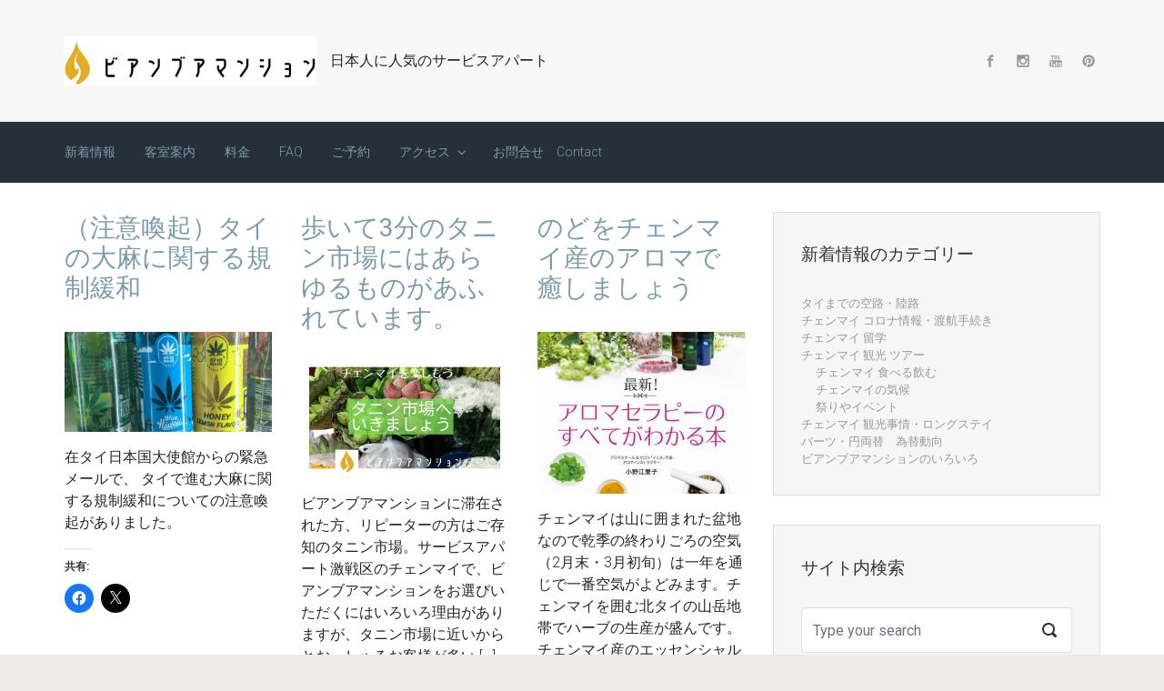

--- FILE ---
content_type: text/html; charset=UTF-8
request_url: https://viangbua.net/tag/souvenir/
body_size: 17986
content:
<!DOCTYPE html><html itemscope="itemscope" itemtype="http://schema.org/WebPage"dir="ltr" lang="ja" prefix="og: https://ogp.me/ns#"><head><meta charset="UTF-8"/><meta name="viewport" content="width=device-width, initial-scale=1.0"/><meta http-equiv="X-UA-Compatible" content="IE=edge"/><title>タイ土産 | ビアンブアマンション</title><style>img:is([sizes="auto" i], [sizes^="auto," i]) { contain-intrinsic-size: 3000px 1500px }</style><meta name="robots" content="max-image-preview:large" /><meta name="google-site-verification" content="googlee72885fc4bf8291e.html" /><link rel="canonical" href="https://viangbua.net/tag/souvenir/" /><meta name="generator" content="All in One SEO (AIOSEO) 4.9.0" /> <script type="application/ld+json" class="aioseo-schema">{"@context":"https:\/\/schema.org","@graph":[{"@type":"BreadcrumbList","@id":"https:\/\/viangbua.net\/tag\/souvenir\/#breadcrumblist","itemListElement":[{"@type":"ListItem","@id":"https:\/\/viangbua.net#listItem","position":1,"name":"\u30db\u30fc\u30e0","item":"https:\/\/viangbua.net","nextItem":{"@type":"ListItem","@id":"https:\/\/viangbua.net\/tag\/souvenir\/#listItem","name":"\u30bf\u30a4\u571f\u7523"}},{"@type":"ListItem","@id":"https:\/\/viangbua.net\/tag\/souvenir\/#listItem","position":2,"name":"\u30bf\u30a4\u571f\u7523","previousItem":{"@type":"ListItem","@id":"https:\/\/viangbua.net#listItem","name":"\u30db\u30fc\u30e0"}}]},{"@type":"CollectionPage","@id":"https:\/\/viangbua.net\/tag\/souvenir\/#collectionpage","url":"https:\/\/viangbua.net\/tag\/souvenir\/","name":"\u30bf\u30a4\u571f\u7523 | \u30d3\u30a2\u30f3\u30d6\u30a2\u30de\u30f3\u30b7\u30e7\u30f3","inLanguage":"ja","isPartOf":{"@id":"https:\/\/viangbua.net\/#website"},"breadcrumb":{"@id":"https:\/\/viangbua.net\/tag\/souvenir\/#breadcrumblist"}},{"@type":"Organization","@id":"https:\/\/viangbua.net\/#organization","name":"Viangbua Mansion, Chiangmai","description":"\u65e5\u672c\u4eba\u306b\u4eba\u6c17\u306e\u30b5\u30fc\u30d3\u30b9\u30a2\u30d1\u30fc\u30c8","url":"https:\/\/viangbua.net\/","telephone":"+819085923316","logo":{"@type":"ImageObject","url":"https:\/\/viangbua.net\/wp-content\/uploads\/2021\/07\/cropped-logo.jpg","@id":"https:\/\/viangbua.net\/tag\/souvenir\/#organizationLogo","width":512,"height":512},"image":{"@id":"https:\/\/viangbua.net\/tag\/souvenir\/#organizationLogo"},"sameAs":["https:\/\/twitter.com\/usagirisu","https:\/\/www.youtube.com\/user\/fumihikof\/about"]},{"@type":"WebSite","@id":"https:\/\/viangbua.net\/#website","url":"https:\/\/viangbua.net\/","name":"\u30d3\u30a2\u30f3\u30d6\u30a2\u30de\u30f3\u30b7\u30e7\u30f3","description":"\u65e5\u672c\u4eba\u306b\u4eba\u6c17\u306e\u30b5\u30fc\u30d3\u30b9\u30a2\u30d1\u30fc\u30c8","inLanguage":"ja","publisher":{"@id":"https:\/\/viangbua.net\/#organization"}}]}</script> <link rel='dns-prefetch' href='//stats.wp.com' /><link rel="alternate" type="application/rss+xml" title="ビアンブアマンション &raquo; フィード" href="https://viangbua.net/feed/" /><link rel="alternate" type="application/rss+xml" title="ビアンブアマンション &raquo; コメントフィード" href="https://viangbua.net/comments/feed/" /><link rel="alternate" type="application/rss+xml" title="ビアンブアマンション &raquo; タイ土産 タグのフィード" href="https://viangbua.net/tag/souvenir/feed/" />  <script src="//www.googletagmanager.com/gtag/js?id=G-Q7G0GC7EVQ"  data-cfasync="false" data-wpfc-render="false" type="text/javascript" async></script> <script data-cfasync="false" data-wpfc-render="false" type="text/javascript">var mi_version = '9.10.0';
				var mi_track_user = true;
				var mi_no_track_reason = '';
								var MonsterInsightsDefaultLocations = {"page_location":"https:\/\/viangbua.net\/tag\/souvenir\/"};
								if ( typeof MonsterInsightsPrivacyGuardFilter === 'function' ) {
					var MonsterInsightsLocations = (typeof MonsterInsightsExcludeQuery === 'object') ? MonsterInsightsPrivacyGuardFilter( MonsterInsightsExcludeQuery ) : MonsterInsightsPrivacyGuardFilter( MonsterInsightsDefaultLocations );
				} else {
					var MonsterInsightsLocations = (typeof MonsterInsightsExcludeQuery === 'object') ? MonsterInsightsExcludeQuery : MonsterInsightsDefaultLocations;
				}

								var disableStrs = [
										'ga-disable-G-Q7G0GC7EVQ',
									];

				/* Function to detect opted out users */
				function __gtagTrackerIsOptedOut() {
					for (var index = 0; index < disableStrs.length; index++) {
						if (document.cookie.indexOf(disableStrs[index] + '=true') > -1) {
							return true;
						}
					}

					return false;
				}

				/* Disable tracking if the opt-out cookie exists. */
				if (__gtagTrackerIsOptedOut()) {
					for (var index = 0; index < disableStrs.length; index++) {
						window[disableStrs[index]] = true;
					}
				}

				/* Opt-out function */
				function __gtagTrackerOptout() {
					for (var index = 0; index < disableStrs.length; index++) {
						document.cookie = disableStrs[index] + '=true; expires=Thu, 31 Dec 2099 23:59:59 UTC; path=/';
						window[disableStrs[index]] = true;
					}
				}

				if ('undefined' === typeof gaOptout) {
					function gaOptout() {
						__gtagTrackerOptout();
					}
				}
								window.dataLayer = window.dataLayer || [];

				window.MonsterInsightsDualTracker = {
					helpers: {},
					trackers: {},
				};
				if (mi_track_user) {
					function __gtagDataLayer() {
						dataLayer.push(arguments);
					}

					function __gtagTracker(type, name, parameters) {
						if (!parameters) {
							parameters = {};
						}

						if (parameters.send_to) {
							__gtagDataLayer.apply(null, arguments);
							return;
						}

						if (type === 'event') {
														parameters.send_to = monsterinsights_frontend.v4_id;
							var hookName = name;
							if (typeof parameters['event_category'] !== 'undefined') {
								hookName = parameters['event_category'] + ':' + name;
							}

							if (typeof MonsterInsightsDualTracker.trackers[hookName] !== 'undefined') {
								MonsterInsightsDualTracker.trackers[hookName](parameters);
							} else {
								__gtagDataLayer('event', name, parameters);
							}
							
						} else {
							__gtagDataLayer.apply(null, arguments);
						}
					}

					__gtagTracker('js', new Date());
					__gtagTracker('set', {
						'developer_id.dZGIzZG': true,
											});
					if ( MonsterInsightsLocations.page_location ) {
						__gtagTracker('set', MonsterInsightsLocations);
					}
										__gtagTracker('config', 'G-Q7G0GC7EVQ', {"forceSSL":"true","link_attribution":"true"} );
										window.gtag = __gtagTracker;										(function () {
						/* https://developers.google.com/analytics/devguides/collection/analyticsjs/ */
						/* ga and __gaTracker compatibility shim. */
						var noopfn = function () {
							return null;
						};
						var newtracker = function () {
							return new Tracker();
						};
						var Tracker = function () {
							return null;
						};
						var p = Tracker.prototype;
						p.get = noopfn;
						p.set = noopfn;
						p.send = function () {
							var args = Array.prototype.slice.call(arguments);
							args.unshift('send');
							__gaTracker.apply(null, args);
						};
						var __gaTracker = function () {
							var len = arguments.length;
							if (len === 0) {
								return;
							}
							var f = arguments[len - 1];
							if (typeof f !== 'object' || f === null || typeof f.hitCallback !== 'function') {
								if ('send' === arguments[0]) {
									var hitConverted, hitObject = false, action;
									if ('event' === arguments[1]) {
										if ('undefined' !== typeof arguments[3]) {
											hitObject = {
												'eventAction': arguments[3],
												'eventCategory': arguments[2],
												'eventLabel': arguments[4],
												'value': arguments[5] ? arguments[5] : 1,
											}
										}
									}
									if ('pageview' === arguments[1]) {
										if ('undefined' !== typeof arguments[2]) {
											hitObject = {
												'eventAction': 'page_view',
												'page_path': arguments[2],
											}
										}
									}
									if (typeof arguments[2] === 'object') {
										hitObject = arguments[2];
									}
									if (typeof arguments[5] === 'object') {
										Object.assign(hitObject, arguments[5]);
									}
									if ('undefined' !== typeof arguments[1].hitType) {
										hitObject = arguments[1];
										if ('pageview' === hitObject.hitType) {
											hitObject.eventAction = 'page_view';
										}
									}
									if (hitObject) {
										action = 'timing' === arguments[1].hitType ? 'timing_complete' : hitObject.eventAction;
										hitConverted = mapArgs(hitObject);
										__gtagTracker('event', action, hitConverted);
									}
								}
								return;
							}

							function mapArgs(args) {
								var arg, hit = {};
								var gaMap = {
									'eventCategory': 'event_category',
									'eventAction': 'event_action',
									'eventLabel': 'event_label',
									'eventValue': 'event_value',
									'nonInteraction': 'non_interaction',
									'timingCategory': 'event_category',
									'timingVar': 'name',
									'timingValue': 'value',
									'timingLabel': 'event_label',
									'page': 'page_path',
									'location': 'page_location',
									'title': 'page_title',
									'referrer' : 'page_referrer',
								};
								for (arg in args) {
																		if (!(!args.hasOwnProperty(arg) || !gaMap.hasOwnProperty(arg))) {
										hit[gaMap[arg]] = args[arg];
									} else {
										hit[arg] = args[arg];
									}
								}
								return hit;
							}

							try {
								f.hitCallback();
							} catch (ex) {
							}
						};
						__gaTracker.create = newtracker;
						__gaTracker.getByName = newtracker;
						__gaTracker.getAll = function () {
							return [];
						};
						__gaTracker.remove = noopfn;
						__gaTracker.loaded = true;
						window['__gaTracker'] = __gaTracker;
					})();
									} else {
										console.log("");
					(function () {
						function __gtagTracker() {
							return null;
						}

						window['__gtagTracker'] = __gtagTracker;
						window['gtag'] = __gtagTracker;
					})();
									}</script>  <script type="text/javascript">window._wpemojiSettings = {"baseUrl":"https:\/\/s.w.org\/images\/core\/emoji\/16.0.1\/72x72\/","ext":".png","svgUrl":"https:\/\/s.w.org\/images\/core\/emoji\/16.0.1\/svg\/","svgExt":".svg","source":{"concatemoji":"https:\/\/viangbua.net\/wp-includes\/js\/wp-emoji-release.min.js"}};
/*! This file is auto-generated */
!function(s,n){var o,i,e;function c(e){try{var t={supportTests:e,timestamp:(new Date).valueOf()};sessionStorage.setItem(o,JSON.stringify(t))}catch(e){}}function p(e,t,n){e.clearRect(0,0,e.canvas.width,e.canvas.height),e.fillText(t,0,0);var t=new Uint32Array(e.getImageData(0,0,e.canvas.width,e.canvas.height).data),a=(e.clearRect(0,0,e.canvas.width,e.canvas.height),e.fillText(n,0,0),new Uint32Array(e.getImageData(0,0,e.canvas.width,e.canvas.height).data));return t.every(function(e,t){return e===a[t]})}function u(e,t){e.clearRect(0,0,e.canvas.width,e.canvas.height),e.fillText(t,0,0);for(var n=e.getImageData(16,16,1,1),a=0;a<n.data.length;a++)if(0!==n.data[a])return!1;return!0}function f(e,t,n,a){switch(t){case"flag":return n(e,"\ud83c\udff3\ufe0f\u200d\u26a7\ufe0f","\ud83c\udff3\ufe0f\u200b\u26a7\ufe0f")?!1:!n(e,"\ud83c\udde8\ud83c\uddf6","\ud83c\udde8\u200b\ud83c\uddf6")&&!n(e,"\ud83c\udff4\udb40\udc67\udb40\udc62\udb40\udc65\udb40\udc6e\udb40\udc67\udb40\udc7f","\ud83c\udff4\u200b\udb40\udc67\u200b\udb40\udc62\u200b\udb40\udc65\u200b\udb40\udc6e\u200b\udb40\udc67\u200b\udb40\udc7f");case"emoji":return!a(e,"\ud83e\udedf")}return!1}function g(e,t,n,a){var r="undefined"!=typeof WorkerGlobalScope&&self instanceof WorkerGlobalScope?new OffscreenCanvas(300,150):s.createElement("canvas"),o=r.getContext("2d",{willReadFrequently:!0}),i=(o.textBaseline="top",o.font="600 32px Arial",{});return e.forEach(function(e){i[e]=t(o,e,n,a)}),i}function t(e){var t=s.createElement("script");t.src=e,t.defer=!0,s.head.appendChild(t)}"undefined"!=typeof Promise&&(o="wpEmojiSettingsSupports",i=["flag","emoji"],n.supports={everything:!0,everythingExceptFlag:!0},e=new Promise(function(e){s.addEventListener("DOMContentLoaded",e,{once:!0})}),new Promise(function(t){var n=function(){try{var e=JSON.parse(sessionStorage.getItem(o));if("object"==typeof e&&"number"==typeof e.timestamp&&(new Date).valueOf()<e.timestamp+604800&&"object"==typeof e.supportTests)return e.supportTests}catch(e){}return null}();if(!n){if("undefined"!=typeof Worker&&"undefined"!=typeof OffscreenCanvas&&"undefined"!=typeof URL&&URL.createObjectURL&&"undefined"!=typeof Blob)try{var e="postMessage("+g.toString()+"("+[JSON.stringify(i),f.toString(),p.toString(),u.toString()].join(",")+"));",a=new Blob([e],{type:"text/javascript"}),r=new Worker(URL.createObjectURL(a),{name:"wpTestEmojiSupports"});return void(r.onmessage=function(e){c(n=e.data),r.terminate(),t(n)})}catch(e){}c(n=g(i,f,p,u))}t(n)}).then(function(e){for(var t in e)n.supports[t]=e[t],n.supports.everything=n.supports.everything&&n.supports[t],"flag"!==t&&(n.supports.everythingExceptFlag=n.supports.everythingExceptFlag&&n.supports[t]);n.supports.everythingExceptFlag=n.supports.everythingExceptFlag&&!n.supports.flag,n.DOMReady=!1,n.readyCallback=function(){n.DOMReady=!0}}).then(function(){return e}).then(function(){var e;n.supports.everything||(n.readyCallback(),(e=n.source||{}).concatemoji?t(e.concatemoji):e.wpemoji&&e.twemoji&&(t(e.twemoji),t(e.wpemoji)))}))}((window,document),window._wpemojiSettings);</script> <style id='wp-emoji-styles-inline-css' type='text/css'>img.wp-smiley, img.emoji {
		display: inline !important;
		border: none !important;
		box-shadow: none !important;
		height: 1em !important;
		width: 1em !important;
		margin: 0 0.07em !important;
		vertical-align: -0.1em !important;
		background: none !important;
		padding: 0 !important;
	}</style><link rel='stylesheet' id='wp-block-library-css' href='https://viangbua.net/wp-includes/css/dist/block-library/style.min.css' type='text/css' media='all' /><style id='wp-block-library-inline-css' type='text/css'>.has-text-align-justify{text-align:justify;}</style><style id='classic-theme-styles-inline-css' type='text/css'>/*! This file is auto-generated */
.wp-block-button__link{color:#fff;background-color:#32373c;border-radius:9999px;box-shadow:none;text-decoration:none;padding:calc(.667em + 2px) calc(1.333em + 2px);font-size:1.125em}.wp-block-file__button{background:#32373c;color:#fff;text-decoration:none}</style><link rel='stylesheet' id='aioseo/css/src/vue/standalone/blocks/table-of-contents/global.scss-css' href='https://viangbua.net/wp-content/plugins/all-in-one-seo-pack/dist/Lite/assets/css/table-of-contents/global.e90f6d47.css' type='text/css' media='all' /><style id='ce4wp-subscribe-style-inline-css' type='text/css'>.wp-block-ce4wp-subscribe{max-width:840px;margin:0 auto}.wp-block-ce4wp-subscribe .title{margin-bottom:0}.wp-block-ce4wp-subscribe .subTitle{margin-top:0;font-size:0.8em}.wp-block-ce4wp-subscribe .disclaimer{margin-top:5px;font-size:0.8em}.wp-block-ce4wp-subscribe .disclaimer .disclaimer-label{margin-left:10px}.wp-block-ce4wp-subscribe .inputBlock{width:100%;margin-bottom:10px}.wp-block-ce4wp-subscribe .inputBlock input{width:100%}.wp-block-ce4wp-subscribe .inputBlock label{display:inline-block}.wp-block-ce4wp-subscribe .submit-button{margin-top:25px;display:block}.wp-block-ce4wp-subscribe .required-text{display:inline-block;margin:0;padding:0;margin-left:0.3em}.wp-block-ce4wp-subscribe .onSubmission{height:0;max-width:840px;margin:0 auto}.wp-block-ce4wp-subscribe .firstNameSummary .lastNameSummary{text-transform:capitalize}.wp-block-ce4wp-subscribe .ce4wp-inline-notification{display:flex;flex-direction:row;align-items:center;padding:13px 10px;width:100%;height:40px;border-style:solid;border-color:orange;border-width:1px;border-left-width:4px;border-radius:3px;background:rgba(255,133,15,0.1);flex:none;order:0;flex-grow:1;margin:0px 0px}.wp-block-ce4wp-subscribe .ce4wp-inline-warning-text{font-style:normal;font-weight:normal;font-size:16px;line-height:20px;display:flex;align-items:center;color:#571600;margin-left:9px}.wp-block-ce4wp-subscribe .ce4wp-inline-warning-icon{color:orange}.wp-block-ce4wp-subscribe .ce4wp-inline-warning-arrow{color:#571600;margin-left:auto}.wp-block-ce4wp-subscribe .ce4wp-banner-clickable{cursor:pointer}.ce4wp-link{cursor:pointer}

.no-flex{display:block}.sub-header{margin-bottom:1em}</style><link rel='stylesheet' id='mediaelement-css' href='https://viangbua.net/wp-includes/js/mediaelement/mediaelementplayer-legacy.min.css' type='text/css' media='all' /><link rel='stylesheet' id='wp-mediaelement-css' href='https://viangbua.net/wp-includes/js/mediaelement/wp-mediaelement.min.css' type='text/css' media='all' /><style id='global-styles-inline-css' type='text/css'>:root{--wp--preset--aspect-ratio--square: 1;--wp--preset--aspect-ratio--4-3: 4/3;--wp--preset--aspect-ratio--3-4: 3/4;--wp--preset--aspect-ratio--3-2: 3/2;--wp--preset--aspect-ratio--2-3: 2/3;--wp--preset--aspect-ratio--16-9: 16/9;--wp--preset--aspect-ratio--9-16: 9/16;--wp--preset--color--black: #000000;--wp--preset--color--cyan-bluish-gray: #abb8c3;--wp--preset--color--white: #ffffff;--wp--preset--color--pale-pink: #f78da7;--wp--preset--color--vivid-red: #cf2e2e;--wp--preset--color--luminous-vivid-orange: #ff6900;--wp--preset--color--luminous-vivid-amber: #fcb900;--wp--preset--color--light-green-cyan: #7bdcb5;--wp--preset--color--vivid-green-cyan: #00d084;--wp--preset--color--pale-cyan-blue: #8ed1fc;--wp--preset--color--vivid-cyan-blue: #0693e3;--wp--preset--color--vivid-purple: #9b51e0;--wp--preset--gradient--vivid-cyan-blue-to-vivid-purple: linear-gradient(135deg,rgba(6,147,227,1) 0%,rgb(155,81,224) 100%);--wp--preset--gradient--light-green-cyan-to-vivid-green-cyan: linear-gradient(135deg,rgb(122,220,180) 0%,rgb(0,208,130) 100%);--wp--preset--gradient--luminous-vivid-amber-to-luminous-vivid-orange: linear-gradient(135deg,rgba(252,185,0,1) 0%,rgba(255,105,0,1) 100%);--wp--preset--gradient--luminous-vivid-orange-to-vivid-red: linear-gradient(135deg,rgba(255,105,0,1) 0%,rgb(207,46,46) 100%);--wp--preset--gradient--very-light-gray-to-cyan-bluish-gray: linear-gradient(135deg,rgb(238,238,238) 0%,rgb(169,184,195) 100%);--wp--preset--gradient--cool-to-warm-spectrum: linear-gradient(135deg,rgb(74,234,220) 0%,rgb(151,120,209) 20%,rgb(207,42,186) 40%,rgb(238,44,130) 60%,rgb(251,105,98) 80%,rgb(254,248,76) 100%);--wp--preset--gradient--blush-light-purple: linear-gradient(135deg,rgb(255,206,236) 0%,rgb(152,150,240) 100%);--wp--preset--gradient--blush-bordeaux: linear-gradient(135deg,rgb(254,205,165) 0%,rgb(254,45,45) 50%,rgb(107,0,62) 100%);--wp--preset--gradient--luminous-dusk: linear-gradient(135deg,rgb(255,203,112) 0%,rgb(199,81,192) 50%,rgb(65,88,208) 100%);--wp--preset--gradient--pale-ocean: linear-gradient(135deg,rgb(255,245,203) 0%,rgb(182,227,212) 50%,rgb(51,167,181) 100%);--wp--preset--gradient--electric-grass: linear-gradient(135deg,rgb(202,248,128) 0%,rgb(113,206,126) 100%);--wp--preset--gradient--midnight: linear-gradient(135deg,rgb(2,3,129) 0%,rgb(40,116,252) 100%);--wp--preset--font-size--small: 13px;--wp--preset--font-size--medium: 20px;--wp--preset--font-size--large: 36px;--wp--preset--font-size--x-large: 42px;--wp--preset--spacing--20: 0.44rem;--wp--preset--spacing--30: 0.67rem;--wp--preset--spacing--40: 1rem;--wp--preset--spacing--50: 1.5rem;--wp--preset--spacing--60: 2.25rem;--wp--preset--spacing--70: 3.38rem;--wp--preset--spacing--80: 5.06rem;--wp--preset--shadow--natural: 6px 6px 9px rgba(0, 0, 0, 0.2);--wp--preset--shadow--deep: 12px 12px 50px rgba(0, 0, 0, 0.4);--wp--preset--shadow--sharp: 6px 6px 0px rgba(0, 0, 0, 0.2);--wp--preset--shadow--outlined: 6px 6px 0px -3px rgba(255, 255, 255, 1), 6px 6px rgba(0, 0, 0, 1);--wp--preset--shadow--crisp: 6px 6px 0px rgba(0, 0, 0, 1);}:where(.is-layout-flex){gap: 0.5em;}:where(.is-layout-grid){gap: 0.5em;}body .is-layout-flex{display: flex;}.is-layout-flex{flex-wrap: wrap;align-items: center;}.is-layout-flex > :is(*, div){margin: 0;}body .is-layout-grid{display: grid;}.is-layout-grid > :is(*, div){margin: 0;}:where(.wp-block-columns.is-layout-flex){gap: 2em;}:where(.wp-block-columns.is-layout-grid){gap: 2em;}:where(.wp-block-post-template.is-layout-flex){gap: 1.25em;}:where(.wp-block-post-template.is-layout-grid){gap: 1.25em;}.has-black-color{color: var(--wp--preset--color--black) !important;}.has-cyan-bluish-gray-color{color: var(--wp--preset--color--cyan-bluish-gray) !important;}.has-white-color{color: var(--wp--preset--color--white) !important;}.has-pale-pink-color{color: var(--wp--preset--color--pale-pink) !important;}.has-vivid-red-color{color: var(--wp--preset--color--vivid-red) !important;}.has-luminous-vivid-orange-color{color: var(--wp--preset--color--luminous-vivid-orange) !important;}.has-luminous-vivid-amber-color{color: var(--wp--preset--color--luminous-vivid-amber) !important;}.has-light-green-cyan-color{color: var(--wp--preset--color--light-green-cyan) !important;}.has-vivid-green-cyan-color{color: var(--wp--preset--color--vivid-green-cyan) !important;}.has-pale-cyan-blue-color{color: var(--wp--preset--color--pale-cyan-blue) !important;}.has-vivid-cyan-blue-color{color: var(--wp--preset--color--vivid-cyan-blue) !important;}.has-vivid-purple-color{color: var(--wp--preset--color--vivid-purple) !important;}.has-black-background-color{background-color: var(--wp--preset--color--black) !important;}.has-cyan-bluish-gray-background-color{background-color: var(--wp--preset--color--cyan-bluish-gray) !important;}.has-white-background-color{background-color: var(--wp--preset--color--white) !important;}.has-pale-pink-background-color{background-color: var(--wp--preset--color--pale-pink) !important;}.has-vivid-red-background-color{background-color: var(--wp--preset--color--vivid-red) !important;}.has-luminous-vivid-orange-background-color{background-color: var(--wp--preset--color--luminous-vivid-orange) !important;}.has-luminous-vivid-amber-background-color{background-color: var(--wp--preset--color--luminous-vivid-amber) !important;}.has-light-green-cyan-background-color{background-color: var(--wp--preset--color--light-green-cyan) !important;}.has-vivid-green-cyan-background-color{background-color: var(--wp--preset--color--vivid-green-cyan) !important;}.has-pale-cyan-blue-background-color{background-color: var(--wp--preset--color--pale-cyan-blue) !important;}.has-vivid-cyan-blue-background-color{background-color: var(--wp--preset--color--vivid-cyan-blue) !important;}.has-vivid-purple-background-color{background-color: var(--wp--preset--color--vivid-purple) !important;}.has-black-border-color{border-color: var(--wp--preset--color--black) !important;}.has-cyan-bluish-gray-border-color{border-color: var(--wp--preset--color--cyan-bluish-gray) !important;}.has-white-border-color{border-color: var(--wp--preset--color--white) !important;}.has-pale-pink-border-color{border-color: var(--wp--preset--color--pale-pink) !important;}.has-vivid-red-border-color{border-color: var(--wp--preset--color--vivid-red) !important;}.has-luminous-vivid-orange-border-color{border-color: var(--wp--preset--color--luminous-vivid-orange) !important;}.has-luminous-vivid-amber-border-color{border-color: var(--wp--preset--color--luminous-vivid-amber) !important;}.has-light-green-cyan-border-color{border-color: var(--wp--preset--color--light-green-cyan) !important;}.has-vivid-green-cyan-border-color{border-color: var(--wp--preset--color--vivid-green-cyan) !important;}.has-pale-cyan-blue-border-color{border-color: var(--wp--preset--color--pale-cyan-blue) !important;}.has-vivid-cyan-blue-border-color{border-color: var(--wp--preset--color--vivid-cyan-blue) !important;}.has-vivid-purple-border-color{border-color: var(--wp--preset--color--vivid-purple) !important;}.has-vivid-cyan-blue-to-vivid-purple-gradient-background{background: var(--wp--preset--gradient--vivid-cyan-blue-to-vivid-purple) !important;}.has-light-green-cyan-to-vivid-green-cyan-gradient-background{background: var(--wp--preset--gradient--light-green-cyan-to-vivid-green-cyan) !important;}.has-luminous-vivid-amber-to-luminous-vivid-orange-gradient-background{background: var(--wp--preset--gradient--luminous-vivid-amber-to-luminous-vivid-orange) !important;}.has-luminous-vivid-orange-to-vivid-red-gradient-background{background: var(--wp--preset--gradient--luminous-vivid-orange-to-vivid-red) !important;}.has-very-light-gray-to-cyan-bluish-gray-gradient-background{background: var(--wp--preset--gradient--very-light-gray-to-cyan-bluish-gray) !important;}.has-cool-to-warm-spectrum-gradient-background{background: var(--wp--preset--gradient--cool-to-warm-spectrum) !important;}.has-blush-light-purple-gradient-background{background: var(--wp--preset--gradient--blush-light-purple) !important;}.has-blush-bordeaux-gradient-background{background: var(--wp--preset--gradient--blush-bordeaux) !important;}.has-luminous-dusk-gradient-background{background: var(--wp--preset--gradient--luminous-dusk) !important;}.has-pale-ocean-gradient-background{background: var(--wp--preset--gradient--pale-ocean) !important;}.has-electric-grass-gradient-background{background: var(--wp--preset--gradient--electric-grass) !important;}.has-midnight-gradient-background{background: var(--wp--preset--gradient--midnight) !important;}.has-small-font-size{font-size: var(--wp--preset--font-size--small) !important;}.has-medium-font-size{font-size: var(--wp--preset--font-size--medium) !important;}.has-large-font-size{font-size: var(--wp--preset--font-size--large) !important;}.has-x-large-font-size{font-size: var(--wp--preset--font-size--x-large) !important;}
:where(.wp-block-post-template.is-layout-flex){gap: 1.25em;}:where(.wp-block-post-template.is-layout-grid){gap: 1.25em;}
:where(.wp-block-columns.is-layout-flex){gap: 2em;}:where(.wp-block-columns.is-layout-grid){gap: 2em;}
:root :where(.wp-block-pullquote){font-size: 1.5em;line-height: 1.6;}</style><link rel='stylesheet' id='sb-type-std-css' href='https://viangbua.net/wp-content/plugins/speech-bubble/css/sb-type-std.css' type='text/css' media='all' /><link rel='stylesheet' id='sb-type-fb-css' href='https://viangbua.net/wp-content/plugins/speech-bubble/css/sb-type-fb.css' type='text/css' media='all' /><link rel='stylesheet' id='sb-type-fb-flat-css' href='https://viangbua.net/wp-content/plugins/speech-bubble/css/sb-type-fb-flat.css' type='text/css' media='all' /><link rel='stylesheet' id='sb-type-ln-css' href='https://viangbua.net/wp-content/plugins/speech-bubble/css/sb-type-ln.css' type='text/css' media='all' /><link rel='stylesheet' id='sb-type-ln-flat-css' href='https://viangbua.net/wp-content/plugins/speech-bubble/css/sb-type-ln-flat.css' type='text/css' media='all' /><link rel='stylesheet' id='sb-type-pink-css' href='https://viangbua.net/wp-content/plugins/speech-bubble/css/sb-type-pink.css' type='text/css' media='all' /><link rel='stylesheet' id='sb-type-rtail-css' href='https://viangbua.net/wp-content/plugins/speech-bubble/css/sb-type-rtail.css' type='text/css' media='all' /><link rel='stylesheet' id='sb-type-drop-css' href='https://viangbua.net/wp-content/plugins/speech-bubble/css/sb-type-drop.css' type='text/css' media='all' /><link rel='stylesheet' id='sb-type-think-css' href='https://viangbua.net/wp-content/plugins/speech-bubble/css/sb-type-think.css' type='text/css' media='all' /><link rel='stylesheet' id='sb-no-br-css' href='https://viangbua.net/wp-content/plugins/speech-bubble/css/sb-no-br.css' type='text/css' media='all' /><link rel='stylesheet' id='evolve-bootstrap-css' href='https://viangbua.net/wp-content/themes/evolve/assets/css/bootstrap.min.css' type='text/css' media='all' /><link rel='stylesheet' id='evolve-fw-css' href='https://viangbua.net/wp-content/themes/evolve/assets/css/fw-all.min.css' type='text/css' media='all' /><link rel='stylesheet' id='evolve-style-css' href='https://viangbua.net/wp-content/themes/evolve/style.css' type='text/css' media='all' /><style id='evolve-style-inline-css' type='text/css'>.navbar-nav .nav-link:focus, .navbar-nav .nav-link:hover, .navbar-nav .active > .nav-link, .navbar-nav .nav-link.active, .navbar-nav .nav-link.show, .navbar-nav .show > .nav-link, .navbar-nav li.menu-item.current-menu-item > a, .navbar-nav li.menu-item.current-menu-parent > a, .navbar-nav li.menu-item.current-menu-ancestor > a, .navbar-nav li a:hover, .navbar-nav li:hover > a, .navbar-nav li:hover, .social-media-links a:hover { color: #ffffff; } .thumbnail-post:hover img { -webkit-transform: scale(1.1,1.1); -ms-transform: scale(1.1,1.1); transform: scale(1.1,1.1); } .thumbnail-post:hover .mask { opacity: 1; } .thumbnail-post:hover .icon { opacity: 1; top: 50%; margin-top: -25px; } #wrapper { margin: 0; width: 100%; } .content { background-color: #ffffff; } .content { padding-top: 2rem; padding-bottom: 0rem; } .header-pattern { background-color: #f7f7f7; } .header-search .form-control, .header-search .form-control:focus, .header-search .form-control::placeholder { color: dark grey; } body { font-size: 1rem; font-family: Roboto; font-weight: 300; color: #212529; } #website-title, #website-title a { font-size: 32px; font-family: Roboto; font-style: bold; } #tagline { font-size: 16px; font-family: Roboto; font-style: normal; } .post-title, .post-title a, .blog-title { font-size: 28px; font-family: Roboto; font-style: normal; } .posts.card-columns .post-title a, .posts.card-columns .post-title { font-size: 1.5rem; line-height: 2rem; } .post-title { margin: 0; } .post-content { font-size: 16px; font-family: Roboto; font-style: normal; } body{ color:; } #sticky-title { font-size: 25px; font-family: Roboto; font-weight: 400; color: #ffffff; } .page-nav a, .navbar-nav .nav-link, .navbar-nav .dropdown-item, .navbar-nav .dropdown-menu, .menu-header, .header-wrapper .header-search, .sticky-header, .navbar-toggler { font-size: 14px; font-family: Roboto; font-style: normal; color: dark grey; } .widget-title, .widget-title a.rsswidget { font-size: 19px; font-family: Roboto; font-weight: 400; color: #333; } .widget-content, .aside, .aside a { font-size: 13px; font-family: Roboto; font-weight: 400; color: #333; }.widget-content, .widget-content a, .widget-content .tab-holder .news-list li .post-holder a, .widget-content .tab-holder .news-list li .post-holder .meta{ color:#333; } h1 { font-size: 46px; font-family: Roboto; font-weight: 400; color: #333; } h2 { font-size: 40px; font-family: Roboto; font-weight: 400; color: #333; } h3 { font-size: 34px; font-family: Roboto; font-weight: 400; color: #333; } h4 { font-size: 27px; font-family: Roboto; font-weight: 400; color: #333; } h5 { font-size: 20px; font-family: Roboto; font-weight: 400; color: #333; } h6 { font-size: 14px; font-family: Roboto; font-weight: 400; color: #333; } #copyright, #copyright a { font-size: .7rem; font-family: Roboto; font-weight: 300; color: #999999; } #backtotop { right: 2rem; } .widget-content { padding: 30px; } a, .page-link, .page-link:hover, code, .widget_calendar tbody a, .page-numbers.current { color: #7a9cad; } .breadcrumb-item:last-child, .breadcrumb-item+.breadcrumb-item::before, .widget a, .post-meta, .post-meta a, .navigation a, .post-content .number-pagination a:link, #wp-calendar td, .no-comment, .comment-meta, .comment-meta a, blockquote, .price del { color: #999999; } a:hover { color: #8eb0c1; } .header { padding-top: 40px; padding-bottom: 40px; } .header.container { padding-left: 30px; padding-right: 30px; } .page-nav ul > li, .navbar-nav > li { padding: 0 8px; } .social-media-links a { color: #999999; } .social-media-links .icon { height: large; width: large; } .header-block { background-color: #595959; background: -o-radial-gradient(circle, #595959, #4a4a4a); background: radial-gradient(circle, #595959, #4a4a4a); background-repeat: no-repeat; } .btn, a.btn, button, .button, .widget .button, input#submit, input[type=submit], .post-content a.btn, .woocommerce .button { background: #0bb697; background-image: -webkit-gradient( linear, left bottom, left top, from(#0bb697), to(#0bb697) ); background-image: -o-linear-gradient( bottom, #0bb697, #0bb697 ); background-image: linear-gradient( to top, #0bb697, #0bb697 ); color: #f4f4f4; text-shadow: none; border-color: #0bb697; border-radius: .3em; border-width: 1pxpx; border-style: solid; -webkit-box-shadow: 0 2px 0 #1d6e72; box-shadow: 0 2px 0 #1d6e72; } .btn:hover, a.btn:hover, button:hover, .button:hover, .widget .button:hover, input#submit:hover, input[type=submit]:hover, .carousel-control-button:hover, .header-wrapper .woocommerce-menu .btn:hover { color: #ffffff; border-color: #313a43; background: #313a43; background-image: -webkit-gradient( linear, left bottom, left top, from( #313a43 ), to( #313a43 ) ); background-image: -o-linear-gradient( bottom, #313a43, #313a43 ); background-image: linear-gradient( to top, #313a43, #313a43 ); -webkit-box-shadow: 0 2px 0 #313a43; box-shadow: 0 2px 0 #313a43; border-width: 1pxpx; border-style: solid; } input[type=text], input[type=email], input[type=url], input[type=password], input[type=file], input[type=tel], textarea, select, .form-control, .form-control:focus, .select2-container--default .select2-selection--single, a.wpml-ls-item-toggle, .wpml-ls-sub-menu a { background-color: #ffffff; border-color: #E0E0E0; color: #888888; } .custom-checkbox .custom-control-input:checked~.custom-control-label::before, .custom-radio .custom-control-input:checked~.custom-control-label::before, .nav-pills .nav-link.active, .dropdown-item.active, .dropdown-item:active, .woocommerce-store-notice, .comment-author .fn .badge-primary, .widget.woocommerce .count, .woocommerce-review-link, .woocommerce .onsale, .stars a:hover, .stars a.active { background: #492fb1; } .form-control:focus, .input-text:focus, input[type=text]:focus, input[type=email]:focus, input[type=url]:focus, input[type=password]:focus, input[type=file]:focus, input[type=tel]:focus, textarea:focus, .page-link:focus, select:focus { border-color: transparent; box-shadow: 0 0 .7rem rgba(73, 47, 177, 0.9); } .custom-control-input:focus~.custom-control-label::before { box-shadow: 0 0 0 1px #fff, 0 0 0 0.2rem  rgba(73, 47, 177, 0.25); } .btn.focus, .btn:focus { box-shadow: 0 0 0 0.2rem rgba(73, 47, 177, 0.25); } :focus { outline-color: rgba(73, 47, 177, 0.25); } code { border-left-color: #492fb1; } @media (min-width: 992px), (min-width: 1200px), (min-width: 1260px) and (max-width: 1198.98px) { .container { width: 100%; max-width: 1200px; } .header-block .container:first-child { width: 100%; } .posts.card-deck > .card { min-width: calc(33.333333% - 30px); max-width: calc(33.333333% - 30px); } .posts.card-deck > .card.p-4 { min-width: calc(33.333333% - 2rem); max-width: calc(33.333333% - 2rem); }} @media (max-width: 991.98px) { .posts.card-deck > .card { min-width: calc(50% - 30px); max-width: calc(50% - 30px); } .posts.card-deck > .card.p-4 { min-width: calc(50% - 2rem); max-width: calc(50% - 2rem); }} @media (min-width: 768px) { .sticky-header { width: 100%; left: 0; right: 0; margin: 0 auto; z-index: 99999; } .page-nav, .header-wrapper .main-menu { padding-top: 8px; padding-bottom: 8px; } #website-title { margin: 0; } a:hover .link-effect, a:focus .link-effect { -webkit-transform: translateY(-100%); -ms-transform: translateY(-100%); transform: translateY(-100%); } .posts.card-columns { -webkit-column-count: 3; column-count: 3; } .header-v1 .social-media-links li:last-child a { padding-right: 0; }} @media (max-width: 767.98px) { .posts.card-deck > .card { min-width: calc(100% - 30px); max-width: 100%; } .posts.card-deck > .card.p-4 { min-width: calc(100% - 2rem); max-width: 100%; }} @media (min-width: 576px) {} @media (max-width: 575.98px) { .posts.card-columns { -webkit-column-count: 1; column-count: 1; }}</style><link rel='stylesheet' id='social-logos-css' href='https://viangbua.net/wp-content/plugins/jetpack/_inc/social-logos/social-logos.min.css' type='text/css' media='all' /><link rel='stylesheet' id='jetpack_css-css' href='https://viangbua.net/wp-content/plugins/jetpack/css/jetpack.css' type='text/css' media='all' /> <script type="text/javascript" src="https://viangbua.net/wp-content/plugins/google-analytics-for-wordpress/assets/js/frontend-gtag.min.js" id="monsterinsights-frontend-script-js" async="async" data-wp-strategy="async"></script> <script data-cfasync="false" data-wpfc-render="false" type="text/javascript" id='monsterinsights-frontend-script-js-extra'>var monsterinsights_frontend = {"js_events_tracking":"true","download_extensions":"doc,pdf,ppt,zip,xls,docx,pptx,xlsx","inbound_paths":"[{\"path\":\"\\\/go\\\/\",\"label\":\"affiliate\"},{\"path\":\"\\\/recommend\\\/\",\"label\":\"affiliate\"}]","home_url":"https:\/\/viangbua.net","hash_tracking":"false","v4_id":"G-Q7G0GC7EVQ"};</script> <link rel="https://api.w.org/" href="https://viangbua.net/wp-json/" /><link rel="alternate" title="JSON" type="application/json" href="https://viangbua.net/wp-json/wp/v2/tags/77" /><link rel="EditURI" type="application/rsd+xml" title="RSD" href="https://viangbua.net/xmlrpc.php?rsd" /><meta name="generator" content="WordPress 6.8.3" /><style>img#wpstats{display:none}</style><link rel="icon" href="https://viangbua.net/wp-content/uploads/2021/07/cropped-logo-32x32.jpg" sizes="32x32" /><link rel="icon" href="https://viangbua.net/wp-content/uploads/2021/07/cropped-logo-192x192.jpg" sizes="192x192" /><link rel="apple-touch-icon" href="https://viangbua.net/wp-content/uploads/2021/07/cropped-logo-180x180.jpg" /><meta name="msapplication-TileImage" content="https://viangbua.net/wp-content/uploads/2021/07/cropped-logo-270x270.jpg" /></head><body class="archive tag tag-souvenir tag-77 wp-theme-evolve" itemscope="itemscope" itemtype="http://schema.org/WebPage"> <a class="btn screen-reader-text sr-only sr-only-focusable"
 href="#primary">Skip to main content</a><div id="wrapper"><div class="sticky-header"><div class="container"><div class="row align-items-center"><div class="col-auto"><a href="https://viangbua.net"><img src="http://viangbua.net/wp-content/uploads/2021/07/11f9d7fb7b734471f5e52463d689c46e.png" alt="ビアンブアマンション" /></a></div><nav class="navbar navbar-expand-md col pl-0"><div class="navbar-toggler" data-toggle="collapse" data-target="#sticky-menu" aria-controls="primary-menu" aria-expanded="false" aria-label="Sticky"> <span class="navbar-toggler-icon-svg"></span></div><div id="sticky-menu" class="collapse navbar-collapse" data-hover="dropdown" data-animations="fadeInUp fadeInDown fadeInDown fadeInDown"><ul id="menu-%e3%83%a1%e3%83%8b%e3%83%a5%e3%83%bc-1" class="navbar-nav mr-auto align-items-center"><li itemscope="itemscope" itemtype="https://www.schema.org/SiteNavigationElement" id="menu-item-2030" class="menu-item menu-item-type-custom menu-item-object-custom menu-item-home menu-item-2030 nav-item"><a href="https://viangbua.net" class="nav-link"><span class="link-effect" data-hover="新着情報">新着情報</span></a></li><li itemscope="itemscope" itemtype="https://www.schema.org/SiteNavigationElement" id="menu-item-2676" class="menu-item menu-item-type-post_type menu-item-object-page menu-item-2676 nav-item"><a href="https://viangbua.net/room/" class="nav-link"><span class="link-effect" data-hover="客室案内">客室案内</span></a></li><li itemscope="itemscope" itemtype="https://www.schema.org/SiteNavigationElement" id="menu-item-1734" class="menu-item menu-item-type-post_type menu-item-object-page menu-item-1734 nav-item"><a href="https://viangbua.net/rate2023/" class="nav-link"><span class="link-effect" data-hover="料金">料金</span></a></li><li itemscope="itemscope" itemtype="https://www.schema.org/SiteNavigationElement" id="menu-item-252" class="menu-item menu-item-type-post_type menu-item-object-page menu-item-252 nav-item"><a href="https://viangbua.net/faq/" class="nav-link"><span class="link-effect" data-hover="FAQ">FAQ</span></a></li><li itemscope="itemscope" itemtype="https://www.schema.org/SiteNavigationElement" id="menu-item-1556" class="menu-item menu-item-type-post_type menu-item-object-page menu-item-1556 nav-item"><a href="https://viangbua.net/reservation/" class="nav-link"><span class="link-effect" data-hover="ご予約">ご予約</span></a></li><li itemscope="itemscope" itemtype="https://www.schema.org/SiteNavigationElement" id="menu-item-245" class="menu-item menu-item-type-post_type menu-item-object-page menu-item-has-children dropdown menu-item-245 nav-item"><a href="https://viangbua.net/access/" data-hover="dropdown" data-toggle="dropdown" aria-haspopup="true" aria-expanded="false" class="dropdown-toggle nav-link" id="menu-item-dropdown-245"><span class="link-effect" data-hover="アクセス">アクセス</span></a><ul class="dropdown-menu dropdown-hover" aria-labelledby="menu-item-dropdown-245" role="menu"><li itemscope="itemscope" itemtype="https://www.schema.org/SiteNavigationElement" id="menu-item-791" class="menu-item menu-item-type-post_type menu-item-object-page menu-item-791 nav-item"><a href="https://viangbua.net/access/taxi/" class="dropdown-item"><span class="link-effect" data-hover="チェンマイ空港からタクシー">チェンマイ空港からタクシー</span></a></li><li itemscope="itemscope" itemtype="https://www.schema.org/SiteNavigationElement" id="menu-item-1678" class="menu-item menu-item-type-post_type menu-item-object-page menu-item-1678 nav-item"><a href="https://viangbua.net/access/neighborhood/" class="dropdown-item"><span class="link-effect" data-hover="周辺便利マップ">周辺便利マップ</span></a></li></ul></li><li itemscope="itemscope" itemtype="https://www.schema.org/SiteNavigationElement" id="menu-item-3128" class="menu-item menu-item-type-post_type menu-item-object-page menu-item-3128 nav-item"><a href="https://viangbua.net/contact/" class="nav-link"><span class="link-effect" data-hover="お問合せ　Contact">お問合せ　Contact</span></a></li></ul></div></nav><form action="https://viangbua.net" method="get" class="header-search search-form col-auto ml-auto"><label><input type="text" aria-label="検索" name="s" class="form-control" placeholder="Type your search"/><svg class="icon icon-search" aria-hidden="true" role="img"> <use xlink:href="https://viangbua.net/wp-content/themes/evolve/assets/images/icons.svg#icon-search"></use> </svg></label></form></div></div></div><div class="header-height"><div class="header-block"></div><header class="header-v1 header-wrapper" role="banner" itemscope="itemscope" itemtype="http://schema.org/WPHeader"><div class="header-pattern"><div class="header container"><div class="row align-items-center justify-content-between"><div class="col order-1 order-md-3"><ul class="social-media-links ml-md-3 float-md-right"><li><a target="_blank" href="https://www.facebook.com/viangbuamansion" data-toggle="tooltip"
 data-placement="bottom"
 title="Facebook"><svg class="icon icon-facebook" aria-hidden="true" role="img"> <use xlink:href="https://viangbua.net/wp-content/themes/evolve/assets/images/icons.svg#icon-facebook"></use> </svg></a></li><li><a target="_blank" href="https://www.instagram.com/viangbua_mansion/" data-toggle="tooltip"
 data-placement="bottom"
 title="Instagram"><svg class="icon icon-instagram" aria-hidden="true" role="img"> <use xlink:href="https://viangbua.net/wp-content/themes/evolve/assets/images/icons.svg#icon-instagram"></use> </svg></a></li><li><a target="_blank" href="https://www.youtube.com/channel/UC54eIrAjtCtyvW8dz1NqzGg" data-toggle="tooltip"
 data-placement="bottom"
 title="Youtube"><svg class="icon icon-youtube" aria-hidden="true" role="img"> <use xlink:href="https://viangbua.net/wp-content/themes/evolve/assets/images/icons.svg#icon-youtube"></use> </svg></a></li><li><a target="_blank" href="https://jp.pinterest.com/viangbua/" data-toggle="tooltip"
 data-placement="bottom"
 title="Pinterest"><svg class="icon icon-pinterest" aria-hidden="true" role="img"> <use xlink:href="https://viangbua.net/wp-content/themes/evolve/assets/images/icons.svg#icon-pinterest"></use> </svg></a></li></ul></div><div class='col-md-3 order-2 order-md-1 header-logo-container pr-md-0'><a href=https://viangbua.net><img alt='ビアンブアマンション' src=http://viangbua.net/wp-content/uploads/2021/07/11f9d7fb7b734471f5e52463d689c46e.png /></a></div><div class="col col-lg-auto order-2"><div class="row align-items-center"><div class="col order-2 order-md-2"><div id="tagline">日本人に人気のサービスアパート</div></div></div></div></div></div></div><div class="menu-header"><div class="container"><div class="row align-items-md-center"><nav class="navbar navbar-expand-md main-menu mr-auto col-12 col-sm"><button class="navbar-toggler" type="button" data-toggle="collapse" data-target="#primary-menu" aria-controls="primary-menu" aria-expanded="false" aria-label="Primary"> <svg class="icon icon-menu" aria-hidden="true" role="img"> <use xlink:href="https://viangbua.net/wp-content/themes/evolve/assets/images/icons.svg#icon-menu"></use> </svg> </button><div id="primary-menu" class="collapse navbar-collapse" data-hover="dropdown" data-animations="fadeInUp fadeInDown fadeInDown fadeInDown"><ul id="menu-%e3%83%a1%e3%83%8b%e3%83%a5%e3%83%bc-2" class="navbar-nav mr-auto"><li itemscope="itemscope" itemtype="https://www.schema.org/SiteNavigationElement" class="menu-item menu-item-type-custom menu-item-object-custom menu-item-home menu-item-2030 nav-item"><a href="https://viangbua.net" class="nav-link"><span class="link-effect" data-hover="新着情報">新着情報</span></a></li><li itemscope="itemscope" itemtype="https://www.schema.org/SiteNavigationElement" class="menu-item menu-item-type-post_type menu-item-object-page menu-item-2676 nav-item"><a href="https://viangbua.net/room/" class="nav-link"><span class="link-effect" data-hover="客室案内">客室案内</span></a></li><li itemscope="itemscope" itemtype="https://www.schema.org/SiteNavigationElement" class="menu-item menu-item-type-post_type menu-item-object-page menu-item-1734 nav-item"><a href="https://viangbua.net/rate2023/" class="nav-link"><span class="link-effect" data-hover="料金">料金</span></a></li><li itemscope="itemscope" itemtype="https://www.schema.org/SiteNavigationElement" class="menu-item menu-item-type-post_type menu-item-object-page menu-item-252 nav-item"><a href="https://viangbua.net/faq/" class="nav-link"><span class="link-effect" data-hover="FAQ">FAQ</span></a></li><li itemscope="itemscope" itemtype="https://www.schema.org/SiteNavigationElement" class="menu-item menu-item-type-post_type menu-item-object-page menu-item-1556 nav-item"><a href="https://viangbua.net/reservation/" class="nav-link"><span class="link-effect" data-hover="ご予約">ご予約</span></a></li><li itemscope="itemscope" itemtype="https://www.schema.org/SiteNavigationElement" class="menu-item menu-item-type-post_type menu-item-object-page menu-item-has-children dropdown menu-item-245 nav-item"><a href="https://viangbua.net/access/" data-hover="dropdown" data-toggle="dropdown" aria-haspopup="true" aria-expanded="false" class="dropdown-toggle nav-link" id="menu-item-dropdown-245"><span class="link-effect" data-hover="アクセス">アクセス</span></a><ul class="dropdown-menu dropdown-hover" aria-labelledby="menu-item-dropdown-245" role="menu"><li itemscope="itemscope" itemtype="https://www.schema.org/SiteNavigationElement" class="menu-item menu-item-type-post_type menu-item-object-page menu-item-791 nav-item"><a href="https://viangbua.net/access/taxi/" class="dropdown-item"><span class="link-effect" data-hover="チェンマイ空港からタクシー">チェンマイ空港からタクシー</span></a></li><li itemscope="itemscope" itemtype="https://www.schema.org/SiteNavigationElement" class="menu-item menu-item-type-post_type menu-item-object-page menu-item-1678 nav-item"><a href="https://viangbua.net/access/neighborhood/" class="dropdown-item"><span class="link-effect" data-hover="周辺便利マップ">周辺便利マップ</span></a></li></ul></li><li itemscope="itemscope" itemtype="https://www.schema.org/SiteNavigationElement" class="menu-item menu-item-type-post_type menu-item-object-page menu-item-3128 nav-item"><a href="https://viangbua.net/contact/" class="nav-link"><span class="link-effect" data-hover="お問合せ　Contact">お問合せ　Contact</span></a></li></ul></div></nav></div></div></div></header></div><div class="header-block"></div><div class="content"><div class="container"><div class="row"><div id="primary" class="col-sm-12 col-md-8"><div class="posts card-deck"><article id="post-3981" class="post-3981 post type-post status-publish format-standard has-post-thumbnail hentry category-tour category-chiangmai-food tag-souvenir tag-embassy tag-144 card" itemscope="itemscope"
 itemtype="http://schema.org/Article"><h2 class="post-title" itemprop="name"><a href="https://viangbua.net/canabis/" rel="bookmark">（注意喚起）タイの大麻に関する規制緩和</a></h2><div class="post-content" itemprop="description"><div class="thumbnail-post"><img width="680" height="330" src="https://viangbua.net/wp-content/uploads/2022/07/IMG20220626150946-680x330.jpg" class="d-block w-100 wp-post-image" alt="" itemprop="image" decoding="async" fetchpriority="high" /><div class="mask"><a class="link" href="https://viangbua.net/canabis/"><div class="icon icon-portfolio-link"></div></a><a class="zoom" href="https://viangbua.net/wp-content/uploads/2022/07/IMG20220626150946-scaled.jpg"
 data-title="（注意喚起）タイの大麻に関する規制緩和" data-gallery="featured-gallery" data-toggle="lightbox"><div class="icon icon-portfolio-zoom"></div></a></div></div><p>在タイ日本国大使館からの緊急メールで、 タイで進む大麻に関する規制緩和についての注意喚起がありました。</p><div class="sharedaddy sd-sharing-enabled"><div class="robots-nocontent sd-block sd-social sd-social-icon sd-sharing"><h3 class="sd-title">共有:</h3><div class="sd-content"><ul><li class="share-facebook"><a rel="nofollow noopener noreferrer" data-shared="sharing-facebook-3981" class="share-facebook sd-button share-icon no-text" href="https://viangbua.net/canabis/?share=facebook" target="_blank" title="Facebook で共有するにはクリックしてください" ><span></span><span class="sharing-screen-reader-text">Facebook で共有するにはクリックしてください (新しいウィンドウで開きます)</span></a></li><li class="share-x"><a rel="nofollow noopener noreferrer" data-shared="sharing-x-3981" class="share-x sd-button share-icon no-text" href="https://viangbua.net/canabis/?share=x" target="_blank" title="クリックして X で共有" ><span></span><span class="sharing-screen-reader-text">クリックして X で共有 (新しいウィンドウで開きます)</span></a></li><li class="share-end"></li></ul></div></div></div></div><div class="row post-meta post-meta-footer align-items-top"><div class="col"><svg class="icon icon-category" aria-hidden="true" role="img"> <use xlink:href="https://viangbua.net/wp-content/themes/evolve/assets/images/icons.svg#icon-category"></use> </svg><a href="https://viangbua.net/category/tour/" rel="category tag">チェンマイ 観光 ツアー</a>, <a href="https://viangbua.net/category/tour/chiangmai-food/" rel="category tag">チェンマイ 食べる飲む</a></div></div><div class="card-body p-0"> <a class="btn btn-sm" href="https://viangbua.net/canabis/"> 続きを読む </a></div></article><article id="post-2909" class="post-2909 post type-post status-publish format-standard has-post-thumbnail hentry category-longstay category-viangbua tag-101 tag-thaifood tag-souvenir tag-market tag-immigration card" itemscope="itemscope"
 itemtype="http://schema.org/Article"><h2 class="post-title" itemprop="name"><a href="https://viangbua.net/taninmarket-2/" rel="bookmark">歩いて3分のタニン市場にはあらゆるものがあふれています。</a></h2><div class="post-content" itemprop="description"><div class="thumbnail-post"><img width="587" height="330" src="https://viangbua.net/wp-content/uploads/2020/01/tanin.png" class="d-block w-100 wp-post-image" alt="" itemprop="image" decoding="async" srcset="https://viangbua.net/wp-content/uploads/2020/01/tanin.png 1280w, https://viangbua.net/wp-content/uploads/2020/01/tanin-300x169.png 300w, https://viangbua.net/wp-content/uploads/2020/01/tanin-1024x576.png 1024w, https://viangbua.net/wp-content/uploads/2020/01/tanin-768x432.png 768w" sizes="(max-width: 587px) 100vw, 587px" /><div class="mask"><a class="link" href="https://viangbua.net/taninmarket-2/"><div class="icon icon-portfolio-link"></div></a><a class="zoom" href="https://viangbua.net/wp-content/uploads/2020/01/tanin.png"
 data-title="歩いて3分のタニン市場にはあらゆるものがあふれています。" data-gallery="featured-gallery" data-toggle="lightbox"><div class="icon icon-portfolio-zoom"></div></a></div></div><p>ビアンブアマンションに滞在された方、リピーターの方はご存知のタニン市場。サービスアパート激戦区のチェンマイで、ビアンブアマンションをお選びいただくにはいろいろ理由がありますが、タニン市場に近いからとおっしゃるお客様が多い [&hellip;]</p><div class="sharedaddy sd-sharing-enabled"><div class="robots-nocontent sd-block sd-social sd-social-icon sd-sharing"><h3 class="sd-title">共有:</h3><div class="sd-content"><ul><li class="share-facebook"><a rel="nofollow noopener noreferrer" data-shared="sharing-facebook-2909" class="share-facebook sd-button share-icon no-text" href="https://viangbua.net/taninmarket-2/?share=facebook" target="_blank" title="Facebook で共有するにはクリックしてください" ><span></span><span class="sharing-screen-reader-text">Facebook で共有するにはクリックしてください (新しいウィンドウで開きます)</span></a></li><li class="share-x"><a rel="nofollow noopener noreferrer" data-shared="sharing-x-2909" class="share-x sd-button share-icon no-text" href="https://viangbua.net/taninmarket-2/?share=x" target="_blank" title="クリックして X で共有" ><span></span><span class="sharing-screen-reader-text">クリックして X で共有 (新しいウィンドウで開きます)</span></a></li><li class="share-end"></li></ul></div></div></div></div><div class="row post-meta post-meta-footer align-items-top"><div class="col"><svg class="icon icon-category" aria-hidden="true" role="img"> <use xlink:href="https://viangbua.net/wp-content/themes/evolve/assets/images/icons.svg#icon-category"></use> </svg><a href="https://viangbua.net/category/longstay/" rel="category tag">チェンマイ 観光事情・ロングステイ</a>, <a href="https://viangbua.net/category/viangbua/" rel="category tag">ビアンブアマンションのいろいろ</a></div></div><div class="card-body p-0"> <a class="btn btn-sm" href="https://viangbua.net/taninmarket-2/"> 続きを読む </a></div></article><article id="post-1829" class="post-1829 post type-post status-publish format-standard has-post-thumbnail hentry category-longstay tag-herb tag-souvenir tag-health tag-spot tag-22 tag-longstay card" itemscope="itemscope"
 itemtype="http://schema.org/Article"><h2 class="post-title" itemprop="name"><a href="https://viangbua.net/%e3%82%a2%e3%83%ad%e3%83%9e%e3%81%a7%e3%81%ae%e3%81%a9%e5%af%be%e7%ad%96/" rel="bookmark">のどをチェンマイ産のアロマで癒しましょう</a></h2><div class="post-content" itemprop="description"><div class="thumbnail-post"><img width="350" height="274" src="https://viangbua.net/wp-content/uploads/2018/12/aroma.jpg" class="d-block w-100 wp-post-image" alt="" itemprop="image" decoding="async" srcset="https://viangbua.net/wp-content/uploads/2018/12/aroma.jpg 350w, https://viangbua.net/wp-content/uploads/2018/12/aroma-300x235.jpg 300w" sizes="(max-width: 350px) 100vw, 350px" /><div class="mask"><a class="link" href="https://viangbua.net/%e3%82%a2%e3%83%ad%e3%83%9e%e3%81%a7%e3%81%ae%e3%81%a9%e5%af%be%e7%ad%96/"><div class="icon icon-portfolio-link"></div></a><a class="zoom" href="https://viangbua.net/wp-content/uploads/2018/12/aroma.jpg"
 data-title="のどをチェンマイ産のアロマで癒しましょう" data-gallery="featured-gallery" data-toggle="lightbox"><div class="icon icon-portfolio-zoom"></div></a></div></div><p>チェンマイは山に囲まれた盆地なので乾季の終わりごろの空気（2月末・3月初旬）は一年を通じで一番空気がよどみます。チェンマイを囲む北タイの山岳地帯でハーブの生産が盛んです。チェンマイ産のエッセンシャルオイル（精油）が高品質 [&hellip;]</p><div class="sharedaddy sd-sharing-enabled"><div class="robots-nocontent sd-block sd-social sd-social-icon sd-sharing"><h3 class="sd-title">共有:</h3><div class="sd-content"><ul><li class="share-facebook"><a rel="nofollow noopener noreferrer" data-shared="sharing-facebook-1829" class="share-facebook sd-button share-icon no-text" href="https://viangbua.net/%e3%82%a2%e3%83%ad%e3%83%9e%e3%81%a7%e3%81%ae%e3%81%a9%e5%af%be%e7%ad%96/?share=facebook" target="_blank" title="Facebook で共有するにはクリックしてください" ><span></span><span class="sharing-screen-reader-text">Facebook で共有するにはクリックしてください (新しいウィンドウで開きます)</span></a></li><li class="share-x"><a rel="nofollow noopener noreferrer" data-shared="sharing-x-1829" class="share-x sd-button share-icon no-text" href="https://viangbua.net/%e3%82%a2%e3%83%ad%e3%83%9e%e3%81%a7%e3%81%ae%e3%81%a9%e5%af%be%e7%ad%96/?share=x" target="_blank" title="クリックして X で共有" ><span></span><span class="sharing-screen-reader-text">クリックして X で共有 (新しいウィンドウで開きます)</span></a></li><li class="share-end"></li></ul></div></div></div></div><div class="row post-meta post-meta-footer align-items-top"><div class="col"><svg class="icon icon-category" aria-hidden="true" role="img"> <use xlink:href="https://viangbua.net/wp-content/themes/evolve/assets/images/icons.svg#icon-category"></use> </svg><a href="https://viangbua.net/category/longstay/" rel="category tag">チェンマイ 観光事情・ロングステイ</a></div></div><div class="card-body p-0"> <a class="btn btn-sm" href="https://viangbua.net/%e3%82%a2%e3%83%ad%e3%83%9e%e3%81%a7%e3%81%ae%e3%81%a9%e5%af%be%e7%ad%96/"> 続きを読む </a></div></article></div><nav aria-label="Navigation"
 class="row infinite navigation"><div class="col-sm-6 nav-next"></div><div class="col-sm-6 nav-previous"></div></nav></div><aside id="secondary" class="aside col-sm-12 col-md-4"><div id="categories-3" class="widget widget_categories"><div class="widget-content"><div class="widget-before-title"><div class="widget-title-background"></div><h3 class="widget-title">新着情報のカテゴリー</h3></div><ul><li class="cat-item cat-item-75"><a href="https://viangbua.net/category/airlines/">タイまでの空路・陸路</a></li><li class="cat-item cat-item-121"><a href="https://viangbua.net/category/returntochiangmai/">チェンマイ コロナ情報・渡航手続き</a></li><li class="cat-item cat-item-95"><a href="https://viangbua.net/category/study/">チェンマイ 留学</a></li><li class="cat-item cat-item-93"><a href="https://viangbua.net/category/tour/">チェンマイ 観光 ツアー</a><ul class='children'><li class="cat-item cat-item-72"><a href="https://viangbua.net/category/tour/chiangmai-food/">チェンマイ 食べる飲む</a></li><li class="cat-item cat-item-92"><a href="https://viangbua.net/category/tour/climates/">チェンマイの気候</a></li><li class="cat-item cat-item-73"><a href="https://viangbua.net/category/tour/festival/">祭りやイベント</a></li></ul></li><li class="cat-item cat-item-71"><a href="https://viangbua.net/category/longstay/">チェンマイ 観光事情・ロングステイ</a></li><li class="cat-item cat-item-94"><a href="https://viangbua.net/category/baht/">バーツ・円両替　為替動向</a></li><li class="cat-item cat-item-6"><a href="https://viangbua.net/category/viangbua/">ビアンブアマンションのいろいろ</a></li></ul></div></div><div id="search-3" class="widget widget_search"><div class="widget-content"><div class="widget-before-title"><div class="widget-title-background"></div><h3 class="widget-title">サイト内検索</h3></div><form action="https://viangbua.net" method="get" class="search-form"> <label> <input type="text" tabindex="3" name="s" class="form-control"
 placeholder="Type your search"/> <svg class="icon icon-search" aria-hidden="true" role="img"> <use xlink:href="https://viangbua.net/wp-content/themes/evolve/assets/images/icons.svg#icon-search"></use> </svg> <button class="search-button" tabindex="4" type="submit"></button> </label></form></div></div><div id="tag_cloud-5" class="widget widget_tag_cloud"><div class="widget-content"><div class="widget-before-title"><div class="widget-title-background"></div><h3 class="widget-title">タグ</h3></div><div class="tagcloud"><a href="https://viangbua.net/tag/herb/" class="tag-cloud-link tag-link-24 tag-link-position-1" style="font-size: 11.758389261745pt;" aria-label="アロマ (4個の項目)">アロマ</a> <a href="https://viangbua.net/tag/airline/" class="tag-cloud-link tag-link-66 tag-link-position-2" style="font-size: 17.959731543624pt;" aria-label="エアライン (22個の項目)">エアライン</a> <a href="https://viangbua.net/tag/cafe/" class="tag-cloud-link tag-link-67 tag-link-position-3" style="font-size: 12.510067114094pt;" aria-label="カフェ (5個の項目)">カフェ</a> <a href="https://viangbua.net/tag/guidebook/" class="tag-cloud-link tag-link-68 tag-link-position-4" style="font-size: 11.758389261745pt;" aria-label="ガイドブック (4個の項目)">ガイドブック</a> <a href="https://viangbua.net/tag/covitupdate/" class="tag-cloud-link tag-link-118 tag-link-position-5" style="font-size: 20.684563758389pt;" aria-label="コロナ情報 (44個の項目)">コロナ情報</a> <a href="https://viangbua.net/tag/%e3%82%b5%e3%83%bc%e3%83%93%e3%82%b9%e3%82%a2%e3%83%91%e3%83%bc%e3%83%88/" class="tag-cloud-link tag-link-101 tag-link-position-6" style="font-size: 18.147651006711pt;" aria-label="サービスアパート (23個の項目)">サービスアパート</a> <a href="https://viangbua.net/tag/thaifood/" class="tag-cloud-link tag-link-64 tag-link-position-7" style="font-size: 14.107382550336pt;" aria-label="タイフード (8個の項目)">タイフード</a> <a href="https://viangbua.net/tag/%e3%82%bf%e3%82%a4%e3%83%a9%e3%83%b3%e3%83%89%e3%83%91%e3%82%b9/" class="tag-cloud-link tag-link-124 tag-link-position-8" style="font-size: 15.986577181208pt;" aria-label="タイランドパス (13個の項目)">タイランドパス</a> <a href="https://viangbua.net/tag/souvenir/" class="tag-cloud-link tag-link-77 tag-link-position-9" style="font-size: 10.818791946309pt;" aria-label="タイ土産 (3個の項目)">タイ土産</a> <a href="https://viangbua.net/tag/learnthai/" class="tag-cloud-link tag-link-43 tag-link-position-10" style="font-size: 11.758389261745pt;" aria-label="タイ語 (4個の項目)">タイ語</a> <a href="https://viangbua.net/tag/summerresort/" class="tag-cloud-link tag-link-120 tag-link-position-11" style="font-size: 9.6912751677852pt;" aria-label="チェンマイで避暑 (2個の項目)">チェンマイで避暑</a> <a href="https://viangbua.net/tag/chiangmaiairport/" class="tag-cloud-link tag-link-29 tag-link-position-12" style="font-size: 18.147651006711pt;" aria-label="チェンマイ空港 (23個の項目)">チェンマイ空港</a> <a href="https://viangbua.net/tag/%e3%83%86%e3%83%ac%e3%83%93/" class="tag-cloud-link tag-link-152 tag-link-position-13" style="font-size: 8pt;" aria-label="テレビ (1個の項目)">テレビ</a> <a href="https://viangbua.net/tag/cat/" class="tag-cloud-link tag-link-42 tag-link-position-14" style="font-size: 12.510067114094pt;" aria-label="ネコ (5個の項目)">ネコ</a> <a href="https://viangbua.net/tag/visa/" class="tag-cloud-link tag-link-15 tag-link-position-15" style="font-size: 17.771812080537pt;" aria-label="ビザ (21個の項目)">ビザ</a> <a href="https://viangbua.net/tag/fruit/" class="tag-cloud-link tag-link-21 tag-link-position-16" style="font-size: 9.6912751677852pt;" aria-label="フルーツ (2個の項目)">フルーツ</a> <a href="https://viangbua.net/tag/%e3%83%9e%e3%83%8a%e3%83%bc/" class="tag-cloud-link tag-link-62 tag-link-position-17" style="font-size: 9.6912751677852pt;" aria-label="マナー (2個の項目)">マナー</a> <a href="https://viangbua.net/tag/%e3%83%a1%e3%83%87%e3%82%a3%e3%82%a2/" class="tag-cloud-link tag-link-48 tag-link-position-18" style="font-size: 16.456375838926pt;" aria-label="メディア (15個の項目)">メディア</a> <a href="https://viangbua.net/tag/restaurants/" class="tag-cloud-link tag-link-87 tag-link-position-19" style="font-size: 14.107382550336pt;" aria-label="レストラン (8個の項目)">レストラン</a> <a href="https://viangbua.net/tag/rentals/" class="tag-cloud-link tag-link-40 tag-link-position-20" style="font-size: 10.818791946309pt;" aria-label="レンタル (3個の項目)">レンタル</a> <a href="https://viangbua.net/tag/%e3%83%af%e3%82%af%e3%83%81%e3%83%b3/" class="tag-cloud-link tag-link-112 tag-link-position-21" style="font-size: 17.208053691275pt;" aria-label="ワクチン (18個の項目)">ワクチン</a> <a href="https://viangbua.net/tag/exchange/" class="tag-cloud-link tag-link-84 tag-link-position-22" style="font-size: 14.107382550336pt;" aria-label="両替 (8個の項目)">両替</a> <a href="https://viangbua.net/tag/wat/" class="tag-cloud-link tag-link-30 tag-link-position-23" style="font-size: 16.268456375839pt;" aria-label="仏教・お寺 (14個の項目)">仏教・お寺</a> <a href="https://viangbua.net/tag/health/" class="tag-cloud-link tag-link-36 tag-link-position-24" style="font-size: 17.208053691275pt;" aria-label="健康 (18個の項目)">健康</a> <a href="https://viangbua.net/tag/spot/" class="tag-cloud-link tag-link-37 tag-link-position-25" style="font-size: 19.181208053691pt;" aria-label="名所・名物 (30個の項目)">名所・名物</a> <a href="https://viangbua.net/tag/embassy/" class="tag-cloud-link tag-link-74 tag-link-position-26" style="font-size: 16.456375838926pt;" aria-label="大使館 (15個の項目)">大使館</a> <a href="https://viangbua.net/tag/%e5%a4%a7%e9%ba%bb%e8%87%aa%e7%94%b1%e5%8c%96/" class="tag-cloud-link tag-link-144 tag-link-position-27" style="font-size: 8pt;" aria-label="大麻自由化 (1個の項目)">大麻自由化</a> <a href="https://viangbua.net/tag/safety/" class="tag-cloud-link tag-link-34 tag-link-position-28" style="font-size: 17.771812080537pt;" aria-label="安全 (21個の項目)">安全</a> <a href="https://viangbua.net/tag/market/" class="tag-cloud-link tag-link-23 tag-link-position-29" style="font-size: 15.986577181208pt;" aria-label="市場 (13個の項目)">市場</a> <a href="https://viangbua.net/tag/culture/" class="tag-cloud-link tag-link-13 tag-link-position-30" style="font-size: 17.208053691275pt;" aria-label="文化 (18個の項目)">文化</a> <a href="https://viangbua.net/tag/%e6%96%99%e9%87%91/" class="tag-cloud-link tag-link-158 tag-link-position-31" style="font-size: 8pt;" aria-label="料金 (1個の項目)">料金</a> <a href="https://viangbua.net/tag/japanesefood/" class="tag-cloud-link tag-link-27 tag-link-position-32" style="font-size: 12.510067114094pt;" aria-label="日本食 (5個の項目)">日本食</a> <a href="https://viangbua.net/tag/movie/" class="tag-cloud-link tag-link-60 tag-link-position-33" style="font-size: 9.6912751677852pt;" aria-label="映画 (2個の項目)">映画</a> <a href="https://viangbua.net/tag/lcc/" class="tag-cloud-link tag-link-69 tag-link-position-34" style="font-size: 15.986577181208pt;" aria-label="格安 (13個の項目)">格安</a> <a href="https://viangbua.net/tag/climate/" class="tag-cloud-link tag-link-76 tag-link-position-35" style="font-size: 11.758389261745pt;" aria-label="気候/気温 (4個の項目)">気候/気温</a> <a href="https://viangbua.net/tag/%e6%b2%bb%e5%ae%89/" class="tag-cloud-link tag-link-148 tag-link-position-36" style="font-size: 8pt;" aria-label="治安 (1個の項目)">治安</a> <a href="https://viangbua.net/tag/%e6%b8%a1%e8%88%aa%e6%89%8b%e7%b6%9a/" class="tag-cloud-link tag-link-123 tag-link-position-37" style="font-size: 18.429530201342pt;" aria-label="渡航手続 (25個の項目)">渡航手続</a> <a href="https://viangbua.net/tag/%e7%85%99%e5%ae%b3/" class="tag-cloud-link tag-link-151 tag-link-position-38" style="font-size: 8pt;" aria-label="煙害 (1個の項目)">煙害</a> <a href="https://viangbua.net/tag/immigration/" class="tag-cloud-link tag-link-33 tag-link-position-39" style="font-size: 18.429530201342pt;" aria-label="移住 (25個の項目)">移住</a> <a href="https://viangbua.net/tag/%e7%b5%8c%e6%b8%88/" class="tag-cloud-link tag-link-154 tag-link-position-40" style="font-size: 8pt;" aria-label="経済 (1個の項目)">経済</a> <a href="https://viangbua.net/tag/%e7%be%8e%e5%ae%b9/" class="tag-cloud-link tag-link-22 tag-link-position-41" style="font-size: 13.167785234899pt;" aria-label="美容 (6個の項目)">美容</a> <a href="https://viangbua.net/tag/%e8%a6%b3%e5%85%89/" class="tag-cloud-link tag-link-46 tag-link-position-42" style="font-size: 20.778523489933pt;" aria-label="観光 (45個の項目)">観光</a> <a href="https://viangbua.net/tag/startup/" class="tag-cloud-link tag-link-54 tag-link-position-43" style="font-size: 14.107382550336pt;" aria-label="起業 (8個の項目)">起業</a> <a href="https://viangbua.net/tag/longstay/" class="tag-cloud-link tag-link-57 tag-link-position-44" style="font-size: 22pt;" aria-label="長期滞在 (60個の項目)">長期滞在</a> <a href="https://viangbua.net/tag/music/" class="tag-cloud-link tag-link-61 tag-link-position-45" style="font-size: 9.6912751677852pt;" aria-label="音楽 (2個の項目)">音楽</a></div></div></div><div id="text-5" class="widget widget_text"><div class="widget-content"><div class="textwidget"><p><a href="https://blogmura.com/profiles/10191282/?p_cid=10191282&amp;reader=10191282" target="_blank" rel="noopener"><img loading="lazy" decoding="async" src="https://b.blogmura.com/banner-blogmura-reader-white.svg" alt="ビアンブア　ニュース - にほんブログ村" width="230" height="46" border="0" /></a></p></div></div></div><div id="block-3" class="widget widget_block widget_text"><div class="widget-content"><p></p></div></div></aside></div></div></div><footer class="footer" itemscope="itemscope" itemtype="http://schema.org/WPFooter" role="contentinfo"><div class="container"><div class="footer-widgets"><div class="row"></div></div><div class="row"><div class="col custom-footer"><p id="copyright"><span class="credits"><a href="http://theme4press.com/evolve-multipurpose-wordpress-theme/">evolve</a> theme by Theme4Press&nbsp;&nbsp;&bull;&nbsp;&nbsp;Powered by <a href="http://wordpress.org">WordPress</a></span></p></div></div></div></footer><a href="#" id="backtotop" class="btn" role="button">&nbsp;</a></div><script type="speculationrules">{"prefetch":[{"source":"document","where":{"and":[{"href_matches":"\/*"},{"not":{"href_matches":["\/wp-*.php","\/wp-admin\/*","\/wp-content\/uploads\/*","\/wp-content\/*","\/wp-content\/plugins\/*","\/wp-content\/themes\/evolve\/*","\/*\\?(.+)"]}},{"not":{"selector_matches":"a[rel~=\"nofollow\"]"}},{"not":{"selector_matches":".no-prefetch, .no-prefetch a"}}]},"eagerness":"conservative"}]}</script> <script type="text/javascript">window.WPCOM_sharing_counts = {"https:\/\/viangbua.net\/canabis\/":3981,"https:\/\/viangbua.net\/taninmarket-2\/":2909,"https:\/\/viangbua.net\/%e3%82%a2%e3%83%ad%e3%83%9e%e3%81%a7%e3%81%ae%e3%81%a9%e5%af%be%e7%ad%96\/":1829};</script> <link crossorigin="anonymous" rel='stylesheet' id='evolve-google-fonts-css' href='https://fonts.googleapis.com/css?family=Roboto%3A300%7CRoboto%3Abold%7CRoboto%3Anormal%7CRoboto%3Anormal%7CRoboto%3A400%7CRoboto%3A400%7CRoboto%3A400%7CRoboto%3A300%7CRoboto%3Anormal%7CRoboto%3Anormal%7CRoboto%3A400%7CRoboto%3A400%7CRoboto%3A400%7CRoboto%3A400%7CRoboto%3A400%7CRoboto%3A400%7CRoboto%3Anormal%7CRoboto%7CRoboto%3Anormal%7CRoboto%7CRoboto%3Anormal%7CRoboto%7CRoboto%3A400%7CRoboto%3A400%7CRoboto%3A300%7CRoboto%3A300%7CRoboto%3A300%7CRoboto%3A500%7CRoboto%3A500%7CRoboto%3A300%7CRoboto%3Abold%7CRoboto%3Anormal%7CRoboto%3Anormal%7CRoboto%3A400%7CRoboto%3A400%7CRoboto%3A400%7CRoboto%3A300%7CRoboto%3Anormal%7CRoboto%3Anormal%7CRoboto%3A400%7CRoboto%3A400%7CRoboto%3A400%7CRoboto%3A400%7CRoboto%3A400%7CRoboto%3A400%7CRoboto%3Anormal%7CRoboto%7CRoboto%3Anormal%7CRoboto%7CRoboto%3Anormal%7CRoboto%7CRoboto%3A400%7CRoboto%3A400%7CRoboto%3A300%7CRoboto%3A300%7CRoboto%3A300%7CRoboto%3A500%7CRoboto%3A700%7CRoboto%3A500&#038;ver=6.8.3' type='text/css' media='all' /><link rel='stylesheet' id='evolve-animate-css' href='https://viangbua.net/wp-content/themes/evolve/assets/css/animate.min.css' type='text/css' media='all' /> <script type="text/javascript" src="https://viangbua.net/wp-includes/js/jquery/jquery.min.js" id="jquery-core-js"></script> <script type="text/javascript" src="https://viangbua.net/wp-includes/js/jquery/jquery-migrate.min.js" id="jquery-migrate-js"></script> <script type="text/javascript" id="ce4wp_form_submit-js-extra">var ce4wp_form_submit_data = {"siteUrl":"https:\/\/viangbua.net","url":"https:\/\/viangbua.net\/wp-admin\/admin-ajax.php","nonce":"0b44a30ec3","listNonce":"c1a59245c6","activatedNonce":"437a02843d"};</script> <script type="text/javascript" src="https://viangbua.net/wp-content/plugins/creative-mail-by-constant-contact/assets/js/block/submit.js" id="ce4wp_form_submit-js"></script> <script type="module"  src="https://viangbua.net/wp-content/plugins/all-in-one-seo-pack/dist/Lite/assets/table-of-contents.95d0dfce.js" id="aioseo/js/src/vue/standalone/blocks/table-of-contents/frontend.js-js"></script> <script type="text/javascript" id="main-js-extra">var evolve_js_local_vars = {"theme_url":"https:\/\/viangbua.net\/wp-content\/themes\/evolve","sticky_header":"1","buttons_effect":"animated pulse","scroll_to_top":"1"};</script> <script type="text/javascript" src="https://viangbua.net/wp-content/themes/evolve/assets/js/main.min.js" id="main-js"></script> <script type="text/javascript" src="https://viangbua.net/wp-content/themes/evolve/assets/fonts/fontawesome/font-awesome-all.min.js" id="evolve-font-awesome-js"></script> <script type="text/javascript" src="https://viangbua.net/wp-content/themes/evolve/assets/fonts/fontawesome/font-awesome-shims.min.js" id="evolve-font-awesome-shims-js"></script> <script type="text/javascript" src="https://stats.wp.com/e-202547.js" id="jetpack-stats-js" data-wp-strategy="defer"></script> <script type="text/javascript" id="jetpack-stats-js-after">_stq = window._stq || [];
_stq.push([ "view", {v:'ext',blog:'195091731',post:'0',tz:'9',srv:'viangbua.net',j:'1:12.7.2'} ]);
_stq.push([ "clickTrackerInit", "195091731", "0" ]);</script> <script type="text/javascript" id="sharing-js-js-extra">var sharing_js_options = {"lang":"en","counts":"1","is_stats_active":"1"};</script> <script type="text/javascript" src="https://viangbua.net/wp-content/plugins/jetpack/_inc/build/sharedaddy/sharing.min.js" id="sharing-js-js"></script> <script type="text/javascript" id="sharing-js-js-after">var windowOpen;
			( function () {
				function matches( el, sel ) {
					return !! (
						el.matches && el.matches( sel ) ||
						el.msMatchesSelector && el.msMatchesSelector( sel )
					);
				}

				document.body.addEventListener( 'click', function ( event ) {
					if ( ! event.target ) {
						return;
					}

					var el;
					if ( matches( event.target, 'a.share-facebook' ) ) {
						el = event.target;
					} else if ( event.target.parentNode && matches( event.target.parentNode, 'a.share-facebook' ) ) {
						el = event.target.parentNode;
					}

					if ( el ) {
						event.preventDefault();

						// If there's another sharing window open, close it.
						if ( typeof windowOpen !== 'undefined' ) {
							windowOpen.close();
						}
						windowOpen = window.open( el.getAttribute( 'href' ), 'wpcomfacebook', 'menubar=1,resizable=1,width=600,height=400' );
						return false;
					}
				} );
			} )();
var windowOpen;
			( function () {
				function matches( el, sel ) {
					return !! (
						el.matches && el.matches( sel ) ||
						el.msMatchesSelector && el.msMatchesSelector( sel )
					);
				}

				document.body.addEventListener( 'click', function ( event ) {
					if ( ! event.target ) {
						return;
					}

					var el;
					if ( matches( event.target, 'a.share-x' ) ) {
						el = event.target;
					} else if ( event.target.parentNode && matches( event.target.parentNode, 'a.share-x' ) ) {
						el = event.target.parentNode;
					}

					if ( el ) {
						event.preventDefault();

						// If there's another sharing window open, close it.
						if ( typeof windowOpen !== 'undefined' ) {
							windowOpen.close();
						}
						windowOpen = window.open( el.getAttribute( 'href' ), 'wpcomx', 'menubar=1,resizable=1,width=600,height=350' );
						return false;
					}
				} );
			} )();</script> </body></html>